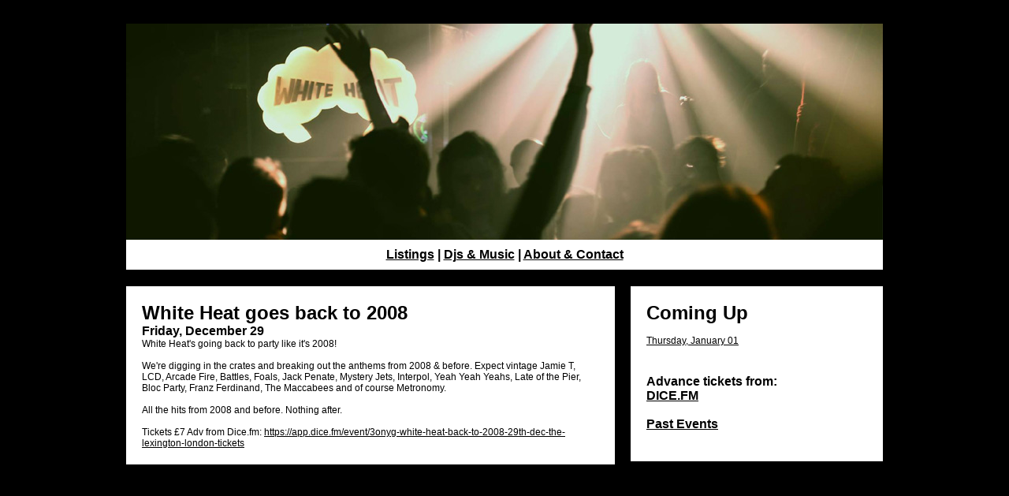

--- FILE ---
content_type: text/html; charset=UTF-8
request_url: http://whiteheatmayfair.com/listing_detail.php?id=645
body_size: 1635
content:
<!DOCTYPE html PUBLIC "-//W3C//DTD XHTML 1.0 Transitional//EN" "http://www.w3.org/TR/xhtml1/DTD/xhtml1-transitional.dtd">
<html xmlns="http://www.w3.org/1999/xhtml">
<head>
<meta http-equiv="Content-Type" content="text/html; charset=iso-8859-1" />
<title>White Heat Club. Every Friday night at The Lexington in Islington, London.</title>
<link href="style.css" rel="stylesheet" type="text/css">

<meta http-equiv="Content-Type" content="text/html; charset=iso-8859-1"><script type="text/javascript">

  var _gaq = _gaq || [];
  _gaq.push(['_setAccount', 'UA-26834655-1']);
  _gaq.push(['_setDomainName', 'whiteheatmayfair.com']);
  _gaq.push(['_setAllowLinker', true]);
  _gaq.push(['_trackPageview']);

  (function() {
    var ga = document.createElement('script'); ga.type = 'text/javascript'; ga.async = true;
    ga.src = ('https:' == document.location.protocol ? 'https://ssl' : 'http://www') + '.google-analytics.com/ga.js';
    var s = document.getElementsByTagName('script')[0]; s.parentNode.insertBefore(ga, s);
  })();

</script>
</head>

<body>

<table width="960" border="0" align="center" cellpadding="0" cellspacing="0">
  <tr>
    <td width="620"><img src="/images/shim.gif" alt="shim" width="1" height="30" /></td>
    <td width="20"><img src="/images/shim.gif" alt="shim" width="1" height="1" /></td>
    <td width="320"><img src="/images/shim.gif" alt="shim" width="1" height="1" /></td>
  </tr>
  <tr>
    <td colspan="3" bgcolor="#FFFFFF"><a href="/index.php"><img src="/images/16_web_header.jpg" alt="White Heat flyer: Organist only." width="960" height="274" border="0" /></a> 
      <img src="/images/shim.gif" alt="shim" width="20" height="10" />
<table width="620" border="0" align="center" cellpadding="0" cellspacing="0" bgcolor="#FFFFFF">
        <tr>
          <td><div align="center"><span class="small_heading"><a href="/listings.php">Listings</a> 
              | <a href="/djs_charts_music.php">Djs &amp; Music</a> | <a href="/about.php">About 
              &amp; Contact</a></span> </div></td>
        </tr>
      </table>
    <img src="/images/shim.gif" alt="shim" width="20" height="10" /></td>
  </tr>
  <tr>
    <td valign="top"><img src="/images/shim.gif" alt="shim" width="20" height="20" /></td>
    <td><img src="/images/shim.gif" alt="shim" width="20" height="20" /></td>
    <td valign="top"><img src="/images/shim.gif" alt="shim" width="20" height="20" /></td>
  </tr>
</table><table width="960" border="0" align="center" cellpadding="0" cellspacing="0">
  <tr>
    <td width="620"><img src="images/shim.gif" alt="shim" width="1" height="1" /></td>
    <td width="20"><img src="images/shim.gif" alt="shim" width="1" height="1" /></td>
    <td width="320"><img src="images/shim.gif" alt="shim" width="1" height="1" /></td>
  </tr>
  <tr>
    <td valign="top"><table width="620" border="0" cellpadding="20" cellspacing="0" bgcolor="#FFFFFF">
        <tr>
          <td><span class="event_heading">White Heat  goes back to 2008</span><BR />
<span class="small_heading">Friday, December 29</span><BR />
<span class="page_text">White Heat's going back to party like it's 2008!
<BR><BR>
We're digging in the crates and breaking out the anthems from 2008 & before. Expect vintage Jamie T, LCD, Arcade Fire, Battles, Foals, Jack Penate, Mystery Jets, Interpol, Yeah Yeah Yeahs, Late of the Pier, Bloc Party, Franz Ferdinand, The Maccabees and of course Metronomy.
<BR><BR>
All the hits from 2008 and before. Nothing after.
<BR><BR>
Tickets £7 Adv from Dice.fm:
<a href="https://app.dice.fm/event/3onyg-white-heat-back-to-2008-29th-dec-the-lexington-london-tickets">https://app.dice.fm/event/3onyg-white-heat-back-to-2008-29th-dec-the-lexington-london-tickets</a></span><BR />
          </td>
        </tr>
      </table></td>
    <td><img src="images/shim.gif" alt="shim" width="20" height="20" /></td>
    <td valign="top"><table width="320" border="0" cellpadding="20" cellspacing="0" bgcolor="#FFFFFF">
      <tr>
        <td>
      <span class="event_heading">Coming Up </span>
                              <a href="listing_detail.php?id=" class="listing_date"><BR /><BR />Thursday, January 01</a><br> 
                  <span  class="small_heading"></span>            
                         
            
      <span class="small_heading"><br>
      <br />
      Advance tickets from:<br>
      <a href="https://dice.fm/promoters/white-heat-z693">DICE.FM</a><a href="http://billetto.co.uk/en/users/white-heat/added_events"></a><BR />
      <br />
<a href="past_listings.php">Past Events</a></span><br />
      <br /></td>
      </tr>
    </table>    
      <img src="images/shim.gif" alt="shim" width="20" height="20" /></td>
  </tr>
</table>
<p>&nbsp;</p>
</body>
</html>


--- FILE ---
content_type: text/css
request_url: http://whiteheatmayfair.com/style.css
body_size: 288
content:
<!--
body {
	margin-left: 0px;
	margin-top: 0px;
	margin-right: 0px;
	margin-bottom: 0px;
	background-color: #000000;
}
.event_heading {
	font-family: Arial, "Times New Roman", Times, serif;
	font-size: 24px;
	font-weight: bold;
	
}
.page_text {
	font-family: Arial, "Times New Roman", Times, serif;
	font-size: 12px;
}
.page_date {
	font-family: Arial, "Times New Roman", Times, serif;
	font-size: 16px;
}
.listing_date {
	font-family: Arial, "Times New Roman", Times, serif;
	font-size: 12px;
}
.small_heading {
	font-family: Arial, "Times New Roman", Times, serif;
	font-size: 16px; 
	font-weight: bold; 
}

A:link { color: #000000; text-decoration:underline;}
A:visited { color: #000000; text-decoration:none;}
A:active { color: #000000; text-decoration:none;}
A:hover { color: #000000; text-decoration:none;}

-->
</style>